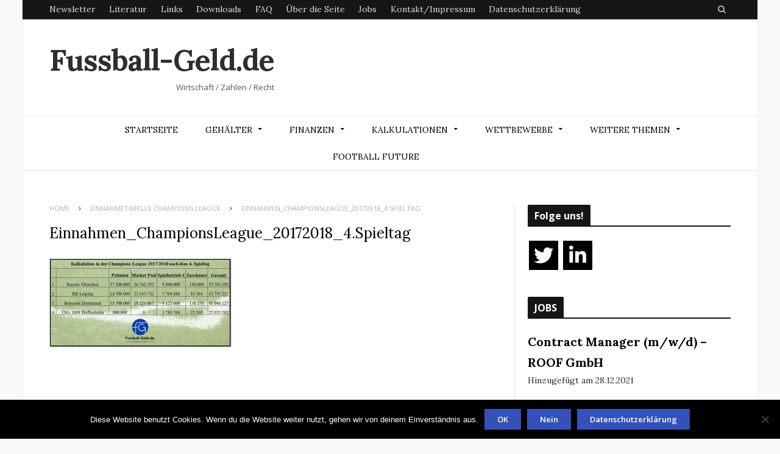

--- FILE ---
content_type: text/html; charset=UTF-8
request_url: https://fussball-geld.de/einnahmetabelle-champions-league/einnahmen_championsleague_20172018_4-spieltag-2/
body_size: 16136
content:
<!DOCTYPE html>

<!--[if IE 8]> <html class="ie ie8" lang="de"> <![endif]-->
<!--[if IE 9]> <html class="ie ie9" lang="de"> <![endif]-->
<!--[if gt IE 9]><!--> <html lang="de"> <!--<![endif]-->

<head>
	<meta name="google-site-verification" content="XJs_BZdhezfwTcwYzbFZqVhVFWZ29-TmTvS83vW_CuE" />

<meta charset="UTF-8" />
<title>  Einnahmen_ChampionsLeague_20172018_4.Spieltag</title>
<meta name="viewport" content="width=device-width, initial-scale=1" />
<link rel="pingback" href="https://fussball-geld.de/xmlrpc.php" />
	

	
<meta name='robots' content='max-image-preview:large' />
	<style>img:is([sizes="auto" i], [sizes^="auto," i]) { contain-intrinsic-size: 3000px 1500px }</style>
	<link rel='dns-prefetch' href='//fonts.googleapis.com' />
<link rel="alternate" type="application/rss+xml" title="Fussball-Geld.de &raquo; Feed" href="https://fussball-geld.de/feed/" />
<link rel="alternate" type="application/rss+xml" title="Fussball-Geld.de &raquo; Kommentar-Feed" href="https://fussball-geld.de/comments/feed/" />
<link rel="alternate" type="application/rss+xml" title="Fussball-Geld.de &raquo; Kommentar-Feed zu Einnahmen_ChampionsLeague_20172018_4.Spieltag" href="https://fussball-geld.de/einnahmetabelle-champions-league/einnahmen_championsleague_20172018_4-spieltag-2/feed/" />
<script type="text/javascript">
/* <![CDATA[ */
window._wpemojiSettings = {"baseUrl":"https:\/\/s.w.org\/images\/core\/emoji\/16.0.1\/72x72\/","ext":".png","svgUrl":"https:\/\/s.w.org\/images\/core\/emoji\/16.0.1\/svg\/","svgExt":".svg","source":{"concatemoji":"https:\/\/fussball-geld.de\/wp-includes\/js\/wp-emoji-release.min.js?ver=6.8.3"}};
/*! This file is auto-generated */
!function(s,n){var o,i,e;function c(e){try{var t={supportTests:e,timestamp:(new Date).valueOf()};sessionStorage.setItem(o,JSON.stringify(t))}catch(e){}}function p(e,t,n){e.clearRect(0,0,e.canvas.width,e.canvas.height),e.fillText(t,0,0);var t=new Uint32Array(e.getImageData(0,0,e.canvas.width,e.canvas.height).data),a=(e.clearRect(0,0,e.canvas.width,e.canvas.height),e.fillText(n,0,0),new Uint32Array(e.getImageData(0,0,e.canvas.width,e.canvas.height).data));return t.every(function(e,t){return e===a[t]})}function u(e,t){e.clearRect(0,0,e.canvas.width,e.canvas.height),e.fillText(t,0,0);for(var n=e.getImageData(16,16,1,1),a=0;a<n.data.length;a++)if(0!==n.data[a])return!1;return!0}function f(e,t,n,a){switch(t){case"flag":return n(e,"\ud83c\udff3\ufe0f\u200d\u26a7\ufe0f","\ud83c\udff3\ufe0f\u200b\u26a7\ufe0f")?!1:!n(e,"\ud83c\udde8\ud83c\uddf6","\ud83c\udde8\u200b\ud83c\uddf6")&&!n(e,"\ud83c\udff4\udb40\udc67\udb40\udc62\udb40\udc65\udb40\udc6e\udb40\udc67\udb40\udc7f","\ud83c\udff4\u200b\udb40\udc67\u200b\udb40\udc62\u200b\udb40\udc65\u200b\udb40\udc6e\u200b\udb40\udc67\u200b\udb40\udc7f");case"emoji":return!a(e,"\ud83e\udedf")}return!1}function g(e,t,n,a){var r="undefined"!=typeof WorkerGlobalScope&&self instanceof WorkerGlobalScope?new OffscreenCanvas(300,150):s.createElement("canvas"),o=r.getContext("2d",{willReadFrequently:!0}),i=(o.textBaseline="top",o.font="600 32px Arial",{});return e.forEach(function(e){i[e]=t(o,e,n,a)}),i}function t(e){var t=s.createElement("script");t.src=e,t.defer=!0,s.head.appendChild(t)}"undefined"!=typeof Promise&&(o="wpEmojiSettingsSupports",i=["flag","emoji"],n.supports={everything:!0,everythingExceptFlag:!0},e=new Promise(function(e){s.addEventListener("DOMContentLoaded",e,{once:!0})}),new Promise(function(t){var n=function(){try{var e=JSON.parse(sessionStorage.getItem(o));if("object"==typeof e&&"number"==typeof e.timestamp&&(new Date).valueOf()<e.timestamp+604800&&"object"==typeof e.supportTests)return e.supportTests}catch(e){}return null}();if(!n){if("undefined"!=typeof Worker&&"undefined"!=typeof OffscreenCanvas&&"undefined"!=typeof URL&&URL.createObjectURL&&"undefined"!=typeof Blob)try{var e="postMessage("+g.toString()+"("+[JSON.stringify(i),f.toString(),p.toString(),u.toString()].join(",")+"));",a=new Blob([e],{type:"text/javascript"}),r=new Worker(URL.createObjectURL(a),{name:"wpTestEmojiSupports"});return void(r.onmessage=function(e){c(n=e.data),r.terminate(),t(n)})}catch(e){}c(n=g(i,f,p,u))}t(n)}).then(function(e){for(var t in e)n.supports[t]=e[t],n.supports.everything=n.supports.everything&&n.supports[t],"flag"!==t&&(n.supports.everythingExceptFlag=n.supports.everythingExceptFlag&&n.supports[t]);n.supports.everythingExceptFlag=n.supports.everythingExceptFlag&&!n.supports.flag,n.DOMReady=!1,n.readyCallback=function(){n.DOMReady=!0}}).then(function(){return e}).then(function(){var e;n.supports.everything||(n.readyCallback(),(e=n.source||{}).concatemoji?t(e.concatemoji):e.wpemoji&&e.twemoji&&(t(e.twemoji),t(e.wpemoji)))}))}((window,document),window._wpemojiSettings);
/* ]]> */
</script>
<link rel='stylesheet' id='cnss_font_awesome_css-css' href='https://fussball-geld.de/wp-content/plugins/easy-social-icons/css/font-awesome/css/all.min.css?ver=7.0.0' type='text/css' media='all' />
<link rel='stylesheet' id='cnss_font_awesome_v4_shims-css' href='https://fussball-geld.de/wp-content/plugins/easy-social-icons/css/font-awesome/css/v4-shims.min.css?ver=7.0.0' type='text/css' media='all' />
<link rel='stylesheet' id='cnss_css-css' href='https://fussball-geld.de/wp-content/plugins/easy-social-icons/css/cnss.css?ver=1.0' type='text/css' media='all' />
<link rel='stylesheet' id='cnss_share_css-css' href='https://fussball-geld.de/wp-content/plugins/easy-social-icons/css/share.css?ver=1.0' type='text/css' media='all' />
<style id='wp-emoji-styles-inline-css' type='text/css'>

	img.wp-smiley, img.emoji {
		display: inline !important;
		border: none !important;
		box-shadow: none !important;
		height: 1em !important;
		width: 1em !important;
		margin: 0 0.07em !important;
		vertical-align: -0.1em !important;
		background: none !important;
		padding: 0 !important;
	}
</style>
<link rel='stylesheet' id='wp-block-library-css' href='https://fussball-geld.de/wp-includes/css/dist/block-library/style.min.css?ver=6.8.3' type='text/css' media='all' />
<style id='classic-theme-styles-inline-css' type='text/css'>
/*! This file is auto-generated */
.wp-block-button__link{color:#fff;background-color:#32373c;border-radius:9999px;box-shadow:none;text-decoration:none;padding:calc(.667em + 2px) calc(1.333em + 2px);font-size:1.125em}.wp-block-file__button{background:#32373c;color:#fff;text-decoration:none}
</style>
<style id='global-styles-inline-css' type='text/css'>
:root{--wp--preset--aspect-ratio--square: 1;--wp--preset--aspect-ratio--4-3: 4/3;--wp--preset--aspect-ratio--3-4: 3/4;--wp--preset--aspect-ratio--3-2: 3/2;--wp--preset--aspect-ratio--2-3: 2/3;--wp--preset--aspect-ratio--16-9: 16/9;--wp--preset--aspect-ratio--9-16: 9/16;--wp--preset--color--black: #000000;--wp--preset--color--cyan-bluish-gray: #abb8c3;--wp--preset--color--white: #ffffff;--wp--preset--color--pale-pink: #f78da7;--wp--preset--color--vivid-red: #cf2e2e;--wp--preset--color--luminous-vivid-orange: #ff6900;--wp--preset--color--luminous-vivid-amber: #fcb900;--wp--preset--color--light-green-cyan: #7bdcb5;--wp--preset--color--vivid-green-cyan: #00d084;--wp--preset--color--pale-cyan-blue: #8ed1fc;--wp--preset--color--vivid-cyan-blue: #0693e3;--wp--preset--color--vivid-purple: #9b51e0;--wp--preset--gradient--vivid-cyan-blue-to-vivid-purple: linear-gradient(135deg,rgba(6,147,227,1) 0%,rgb(155,81,224) 100%);--wp--preset--gradient--light-green-cyan-to-vivid-green-cyan: linear-gradient(135deg,rgb(122,220,180) 0%,rgb(0,208,130) 100%);--wp--preset--gradient--luminous-vivid-amber-to-luminous-vivid-orange: linear-gradient(135deg,rgba(252,185,0,1) 0%,rgba(255,105,0,1) 100%);--wp--preset--gradient--luminous-vivid-orange-to-vivid-red: linear-gradient(135deg,rgba(255,105,0,1) 0%,rgb(207,46,46) 100%);--wp--preset--gradient--very-light-gray-to-cyan-bluish-gray: linear-gradient(135deg,rgb(238,238,238) 0%,rgb(169,184,195) 100%);--wp--preset--gradient--cool-to-warm-spectrum: linear-gradient(135deg,rgb(74,234,220) 0%,rgb(151,120,209) 20%,rgb(207,42,186) 40%,rgb(238,44,130) 60%,rgb(251,105,98) 80%,rgb(254,248,76) 100%);--wp--preset--gradient--blush-light-purple: linear-gradient(135deg,rgb(255,206,236) 0%,rgb(152,150,240) 100%);--wp--preset--gradient--blush-bordeaux: linear-gradient(135deg,rgb(254,205,165) 0%,rgb(254,45,45) 50%,rgb(107,0,62) 100%);--wp--preset--gradient--luminous-dusk: linear-gradient(135deg,rgb(255,203,112) 0%,rgb(199,81,192) 50%,rgb(65,88,208) 100%);--wp--preset--gradient--pale-ocean: linear-gradient(135deg,rgb(255,245,203) 0%,rgb(182,227,212) 50%,rgb(51,167,181) 100%);--wp--preset--gradient--electric-grass: linear-gradient(135deg,rgb(202,248,128) 0%,rgb(113,206,126) 100%);--wp--preset--gradient--midnight: linear-gradient(135deg,rgb(2,3,129) 0%,rgb(40,116,252) 100%);--wp--preset--font-size--small: 13px;--wp--preset--font-size--medium: 20px;--wp--preset--font-size--large: 36px;--wp--preset--font-size--x-large: 42px;--wp--preset--spacing--20: 0.44rem;--wp--preset--spacing--30: 0.67rem;--wp--preset--spacing--40: 1rem;--wp--preset--spacing--50: 1.5rem;--wp--preset--spacing--60: 2.25rem;--wp--preset--spacing--70: 3.38rem;--wp--preset--spacing--80: 5.06rem;--wp--preset--shadow--natural: 6px 6px 9px rgba(0, 0, 0, 0.2);--wp--preset--shadow--deep: 12px 12px 50px rgba(0, 0, 0, 0.4);--wp--preset--shadow--sharp: 6px 6px 0px rgba(0, 0, 0, 0.2);--wp--preset--shadow--outlined: 6px 6px 0px -3px rgba(255, 255, 255, 1), 6px 6px rgba(0, 0, 0, 1);--wp--preset--shadow--crisp: 6px 6px 0px rgba(0, 0, 0, 1);}:where(.is-layout-flex){gap: 0.5em;}:where(.is-layout-grid){gap: 0.5em;}body .is-layout-flex{display: flex;}.is-layout-flex{flex-wrap: wrap;align-items: center;}.is-layout-flex > :is(*, div){margin: 0;}body .is-layout-grid{display: grid;}.is-layout-grid > :is(*, div){margin: 0;}:where(.wp-block-columns.is-layout-flex){gap: 2em;}:where(.wp-block-columns.is-layout-grid){gap: 2em;}:where(.wp-block-post-template.is-layout-flex){gap: 1.25em;}:where(.wp-block-post-template.is-layout-grid){gap: 1.25em;}.has-black-color{color: var(--wp--preset--color--black) !important;}.has-cyan-bluish-gray-color{color: var(--wp--preset--color--cyan-bluish-gray) !important;}.has-white-color{color: var(--wp--preset--color--white) !important;}.has-pale-pink-color{color: var(--wp--preset--color--pale-pink) !important;}.has-vivid-red-color{color: var(--wp--preset--color--vivid-red) !important;}.has-luminous-vivid-orange-color{color: var(--wp--preset--color--luminous-vivid-orange) !important;}.has-luminous-vivid-amber-color{color: var(--wp--preset--color--luminous-vivid-amber) !important;}.has-light-green-cyan-color{color: var(--wp--preset--color--light-green-cyan) !important;}.has-vivid-green-cyan-color{color: var(--wp--preset--color--vivid-green-cyan) !important;}.has-pale-cyan-blue-color{color: var(--wp--preset--color--pale-cyan-blue) !important;}.has-vivid-cyan-blue-color{color: var(--wp--preset--color--vivid-cyan-blue) !important;}.has-vivid-purple-color{color: var(--wp--preset--color--vivid-purple) !important;}.has-black-background-color{background-color: var(--wp--preset--color--black) !important;}.has-cyan-bluish-gray-background-color{background-color: var(--wp--preset--color--cyan-bluish-gray) !important;}.has-white-background-color{background-color: var(--wp--preset--color--white) !important;}.has-pale-pink-background-color{background-color: var(--wp--preset--color--pale-pink) !important;}.has-vivid-red-background-color{background-color: var(--wp--preset--color--vivid-red) !important;}.has-luminous-vivid-orange-background-color{background-color: var(--wp--preset--color--luminous-vivid-orange) !important;}.has-luminous-vivid-amber-background-color{background-color: var(--wp--preset--color--luminous-vivid-amber) !important;}.has-light-green-cyan-background-color{background-color: var(--wp--preset--color--light-green-cyan) !important;}.has-vivid-green-cyan-background-color{background-color: var(--wp--preset--color--vivid-green-cyan) !important;}.has-pale-cyan-blue-background-color{background-color: var(--wp--preset--color--pale-cyan-blue) !important;}.has-vivid-cyan-blue-background-color{background-color: var(--wp--preset--color--vivid-cyan-blue) !important;}.has-vivid-purple-background-color{background-color: var(--wp--preset--color--vivid-purple) !important;}.has-black-border-color{border-color: var(--wp--preset--color--black) !important;}.has-cyan-bluish-gray-border-color{border-color: var(--wp--preset--color--cyan-bluish-gray) !important;}.has-white-border-color{border-color: var(--wp--preset--color--white) !important;}.has-pale-pink-border-color{border-color: var(--wp--preset--color--pale-pink) !important;}.has-vivid-red-border-color{border-color: var(--wp--preset--color--vivid-red) !important;}.has-luminous-vivid-orange-border-color{border-color: var(--wp--preset--color--luminous-vivid-orange) !important;}.has-luminous-vivid-amber-border-color{border-color: var(--wp--preset--color--luminous-vivid-amber) !important;}.has-light-green-cyan-border-color{border-color: var(--wp--preset--color--light-green-cyan) !important;}.has-vivid-green-cyan-border-color{border-color: var(--wp--preset--color--vivid-green-cyan) !important;}.has-pale-cyan-blue-border-color{border-color: var(--wp--preset--color--pale-cyan-blue) !important;}.has-vivid-cyan-blue-border-color{border-color: var(--wp--preset--color--vivid-cyan-blue) !important;}.has-vivid-purple-border-color{border-color: var(--wp--preset--color--vivid-purple) !important;}.has-vivid-cyan-blue-to-vivid-purple-gradient-background{background: var(--wp--preset--gradient--vivid-cyan-blue-to-vivid-purple) !important;}.has-light-green-cyan-to-vivid-green-cyan-gradient-background{background: var(--wp--preset--gradient--light-green-cyan-to-vivid-green-cyan) !important;}.has-luminous-vivid-amber-to-luminous-vivid-orange-gradient-background{background: var(--wp--preset--gradient--luminous-vivid-amber-to-luminous-vivid-orange) !important;}.has-luminous-vivid-orange-to-vivid-red-gradient-background{background: var(--wp--preset--gradient--luminous-vivid-orange-to-vivid-red) !important;}.has-very-light-gray-to-cyan-bluish-gray-gradient-background{background: var(--wp--preset--gradient--very-light-gray-to-cyan-bluish-gray) !important;}.has-cool-to-warm-spectrum-gradient-background{background: var(--wp--preset--gradient--cool-to-warm-spectrum) !important;}.has-blush-light-purple-gradient-background{background: var(--wp--preset--gradient--blush-light-purple) !important;}.has-blush-bordeaux-gradient-background{background: var(--wp--preset--gradient--blush-bordeaux) !important;}.has-luminous-dusk-gradient-background{background: var(--wp--preset--gradient--luminous-dusk) !important;}.has-pale-ocean-gradient-background{background: var(--wp--preset--gradient--pale-ocean) !important;}.has-electric-grass-gradient-background{background: var(--wp--preset--gradient--electric-grass) !important;}.has-midnight-gradient-background{background: var(--wp--preset--gradient--midnight) !important;}.has-small-font-size{font-size: var(--wp--preset--font-size--small) !important;}.has-medium-font-size{font-size: var(--wp--preset--font-size--medium) !important;}.has-large-font-size{font-size: var(--wp--preset--font-size--large) !important;}.has-x-large-font-size{font-size: var(--wp--preset--font-size--x-large) !important;}
:where(.wp-block-post-template.is-layout-flex){gap: 1.25em;}:where(.wp-block-post-template.is-layout-grid){gap: 1.25em;}
:where(.wp-block-columns.is-layout-flex){gap: 2em;}:where(.wp-block-columns.is-layout-grid){gap: 2em;}
:root :where(.wp-block-pullquote){font-size: 1.5em;line-height: 1.6;}
</style>
<link rel='stylesheet' id='cookie-notice-front-css' href='https://fussball-geld.de/wp-content/plugins/cookie-notice/css/front.min.css?ver=2.5.8' type='text/css' media='all' />
<link rel='stylesheet' id='motive-fonts-css' href='https://fonts.googleapis.com/css?family=Lora%3A400%2C700%7COpen+Sans%3A400%2C600%2C700%7CVolkhov%3A400%7CRoboto%3A900&#038;subset' type='text/css' media='all' />
<link rel='stylesheet' id='motive-core-css' href='https://fussball-geld.de/wp-content/themes/motive/style.css?ver=1.2.6' type='text/css' media='all' />
<link rel='stylesheet' id='motive-lightbox-css' href='https://fussball-geld.de/wp-content/themes/motive/css/lightbox.css?ver=1.2.6' type='text/css' media='all' />
<link rel='stylesheet' id='motive-font-awesome-css' href='https://fussball-geld.de/wp-content/themes/motive/css/fontawesome/css/font-awesome.min.css?ver=1.2.6' type='text/css' media='all' />
<link rel='stylesheet' id='motive-responsive-css' href='https://fussball-geld.de/wp-content/themes/motive/css/responsive.css?ver=1.2.6' type='text/css' media='all' />
<style id='motive-responsive-inline-css' type='text/css'>
.post .post-content > p:first-child { font-size: inherit; color: inherit; line-height: inherit; }

::selection { background: #3451b9 }

::-moz-selection { background: #3451b9 }

.main-color, .trending-ticker .heading, ul.styled li:before, .main-footer a, .post-content a, .tabbed .tabs-list .active a, 
.skin-creative .navigation .mega-menu.links > li > a, .skin-creative .category-ext .heading { color: #3451b9 }

.section-head .title, .main-color-bg, .image-overlay, .read-more a, .main-pagination .current, .main-pagination a:hover, 
.sc-button, .button, .drop-caps.square, .review-box .label, .review-box .rating-wrap, .verdict-box .overall .verdict, 
.navigation .menu > li:hover > a, .navigation .menu > .current-menu-item > a, .navigation .menu > .current-menu-parent > a, 
.navigation .menu > .current-menu-ancestor > a, ol.styled li:before, .comments-list .post-author, .main-footer.dark .tagcloud a:hover, 
.tagcloud a:hover, .main-slider .owl-prev:hover, .main-slider .owl-next:hover { background-color: #3451b9 }

.section-head.alt, .sc-tabs .active a, .sc-accordion-title.active, .sc-toggle-title.active, .verdict-box, 
.navigation .menu > li > ul:after, .multimedia .carousel-nav-bar, .gallery-block .carousel-nav-bar, .post-content blockquote,
.author-info, .review-box, .post-content .pullquote { border-top-color: #3451b9 }

.main-pagination .current, .main-pagination a:hover { border-color: #3451b9 }

.sc-tabs-wrap.vertical .sc-tabs .active a, .navigation .menu > li > ul:after { border-left-color: #3451b9 }

.navigation .menu > li > ul:after { border-right-color: #3451b9 }

.section-head, .section-head-small, .navigation .mega-menu, .multimedia .first-title, .post-slideshow img.aligncenter, 
.post-slideshow img.alignnone { border-bottom-color: #3451b9 }

@media only screen and (max-width: 799px) { .navigation .mobile .fa { background: #3451b9 } }

.post-content a { color: #3451b9 }

.post-content a:hover { color: #3451b9 }

.main-footer .widget a { color: #3451b9 }


label.wpforms-field-label, label.wpforms-field-sublabel.after {
    color: black;
}
</style>
<script type="text/javascript" src="https://fussball-geld.de/wp-includes/js/jquery/jquery.min.js?ver=3.7.1" id="jquery-core-js"></script>
<script type="text/javascript" src="https://fussball-geld.de/wp-includes/js/jquery/jquery-migrate.min.js?ver=3.4.1" id="jquery-migrate-js"></script>
<script type="text/javascript" src="https://fussball-geld.de/wp-content/plugins/easy-social-icons/js/cnss.js?ver=1.0" id="cnss_js-js"></script>
<script type="text/javascript" src="https://fussball-geld.de/wp-content/plugins/easy-social-icons/js/share.js?ver=1.0" id="cnss_share_js-js"></script>
<script type="text/javascript" id="cookie-notice-front-js-before">
/* <![CDATA[ */
var cnArgs = {"ajaxUrl":"https:\/\/fussball-geld.de\/wp-admin\/admin-ajax.php","nonce":"8ed3e9a985","hideEffect":"fade","position":"bottom","onScroll":false,"onScrollOffset":100,"onClick":false,"cookieName":"cookie_notice_accepted","cookieTime":2592000,"cookieTimeRejected":2592000,"globalCookie":false,"redirection":false,"cache":false,"revokeCookies":false,"revokeCookiesOpt":"automatic"};
/* ]]> */
</script>
<script type="text/javascript" src="https://fussball-geld.de/wp-content/plugins/cookie-notice/js/front.min.js?ver=2.5.8" id="cookie-notice-front-js"></script>
<link rel="https://api.w.org/" href="https://fussball-geld.de/wp-json/" /><link rel="alternate" title="JSON" type="application/json" href="https://fussball-geld.de/wp-json/wp/v2/media/9725" /><link rel="EditURI" type="application/rsd+xml" title="RSD" href="https://fussball-geld.de/xmlrpc.php?rsd" />
<meta name="generator" content="WordPress 6.8.3" />
<link rel='shortlink' href='https://fussball-geld.de/?p=9725' />
<link rel="alternate" title="oEmbed (JSON)" type="application/json+oembed" href="https://fussball-geld.de/wp-json/oembed/1.0/embed?url=https%3A%2F%2Ffussball-geld.de%2Feinnahmetabelle-champions-league%2Feinnahmen_championsleague_20172018_4-spieltag-2%2F" />
<link rel="alternate" title="oEmbed (XML)" type="text/xml+oembed" href="https://fussball-geld.de/wp-json/oembed/1.0/embed?url=https%3A%2F%2Ffussball-geld.de%2Feinnahmetabelle-champions-league%2Feinnahmen_championsleague_20172018_4-spieltag-2%2F&#038;format=xml" />
<style type="text/css">
		ul.cnss-social-icon li.cn-fa-icon a{background-color:#000000!important;}
		ul.cnss-social-icon li.cn-fa-icon a:hover{background-color:#333333!important;color:#ffffff!important;}
		</style><meta name="referrer" content="no-referrer-when-downgrade" />
<style> #wp-worthy-pixel { line-height: 1px; height: 1px; margin: 0; padding: 0; overflow: hidden; } </style>
<meta name="generator" content="Elementor 3.32.5; features: additional_custom_breakpoints; settings: css_print_method-external, google_font-enabled, font_display-auto">
			<style>
				.e-con.e-parent:nth-of-type(n+4):not(.e-lazyloaded):not(.e-no-lazyload),
				.e-con.e-parent:nth-of-type(n+4):not(.e-lazyloaded):not(.e-no-lazyload) * {
					background-image: none !important;
				}
				@media screen and (max-height: 1024px) {
					.e-con.e-parent:nth-of-type(n+3):not(.e-lazyloaded):not(.e-no-lazyload),
					.e-con.e-parent:nth-of-type(n+3):not(.e-lazyloaded):not(.e-no-lazyload) * {
						background-image: none !important;
					}
				}
				@media screen and (max-height: 640px) {
					.e-con.e-parent:nth-of-type(n+2):not(.e-lazyloaded):not(.e-no-lazyload),
					.e-con.e-parent:nth-of-type(n+2):not(.e-lazyloaded):not(.e-no-lazyload) * {
						background-image: none !important;
					}
				}
			</style>
				
<!--[if lt IE 9]>
<script src="https://fussball-geld.de/wp-content/themes/motive/js/html5.js" type="text/javascript"></script>
<script src="https://fussball-geld.de/wp-content/themes/motive/js/selectivizr.js" type="text/javascript"></script>
<![endif]-->

</head>

<body class="attachment wp-singular attachment-template-default attachmentid-9725 attachment-jpeg wp-theme-motive cookies-not-set right-sidebar boxed elementor-default elementor-kit-11134">

<div class="main-wrap">

	
	<div class="top-bar dark">

		<div class="wrap">
			<section class="top-bar-content cf">
			
				
				<div class="search-box">
					<a href="#" class="top-icon fa fa-search"><span class="visuallyhidden">Search</span></a>
					
					<div class="search">
					<form action="https://fussball-geld.de/" method="get">
						<input type="text" name="s" class="query" value="" placeholder="To search, type and press enter." />
					</form>
					</div> <!-- .search -->
				</div>
				
				<div class="menu-zweite-menu-container"><ul id="menu-zweite-menu" class="menu"><li id="menu-item-7307" class="menu-item menu-item-type-post_type menu-item-object-page menu-item-7307"><a href="https://fussball-geld.de/newsletter/">Newsletter</a></li>
<li id="menu-item-4674" class="menu-item menu-item-type-post_type menu-item-object-page menu-item-4674"><a href="https://fussball-geld.de/literatur/">Literatur</a></li>
<li id="menu-item-6000" class="menu-item menu-item-type-post_type menu-item-object-page menu-item-6000"><a href="https://fussball-geld.de/links/">Links</a></li>
<li id="menu-item-6001" class="menu-item menu-item-type-post_type menu-item-object-page menu-item-6001"><a href="https://fussball-geld.de/downloads/">Downloads</a></li>
<li id="menu-item-7287" class="menu-item menu-item-type-post_type menu-item-object-page menu-item-7287"><a href="https://fussball-geld.de/faq/">FAQ</a></li>
<li id="menu-item-7350" class="menu-item menu-item-type-post_type menu-item-object-page menu-item-7350"><a href="https://fussball-geld.de/ueber-die-seite/">Über die Seite</a></li>
<li id="menu-item-7692" class="menu-item menu-item-type-custom menu-item-object-custom menu-item-7692"><a href="http://fussball-geld.de/jobs/">Jobs</a></li>
<li id="menu-item-8364" class="menu-item menu-item-type-post_type menu-item-object-page menu-item-8364"><a href="https://fussball-geld.de/impressum/">Kontakt/Impressum</a></li>
<li id="menu-item-10017" class="menu-item menu-item-type-post_type menu-item-object-page menu-item-privacy-policy menu-item-10017"><a rel="privacy-policy" href="https://fussball-geld.de/datenschutzerklaerung/">Datenschutzerklärung</a></li>
</ul></div>			
				
			</section>
		</div>
		
	</div>

	<div id="main-head" class="main-head">
	
		<div class="wrap">
					
			
		<header>
		
			<div class="title">
			
				<a href="https://fussball-geld.de/" title="Fussball-Geld.de" rel="home">
				
														
					<span class="text">Fussball-Geld.de</span>
					
											<div class="slogan">Wirtschaft      / Zahlen      /      Recht</div>			
										
					
								
				</a>
			
			</div>
			
			<div class="right">
							</div>
			
		</header>
						
		</div>
		
		<div class="wrap nav-wrap">
		
						
			<nav class="navigation cf alt nav-center">
			
				<div class="mobile" data-search="1">
					<a href="#" class="selected">
						<span class="text">Navigate</span><span class="current"></span> <i class="hamburger fa fa-bars"></i>
					</a>
				</div>
				
				<div class="menu-standard-container"><ul id="menu-standard" class="menu"><li id="menu-item-782" class="menu-item menu-item-type-custom menu-item-object-custom menu-item-home menu-item-782"><a href="http://fussball-geld.de/">Startseite</a></li>
<li id="menu-item-807" class="menu-item menu-item-type-post_type menu-item-object-page menu-item-has-children menu-item-807"><a href="https://fussball-geld.de/gehalt-der-bundesliga/">Gehälter</a>
<ul class="sub-menu">
	<li id="menu-item-11350" class="menu-item menu-item-type-custom menu-item-object-custom menu-item-has-children menu-item-11350"><a href="https://fussball-geld.de/gehalt-der-bundesliga/">1. Bundesliga</a>
	<ul class="sub-menu">
		<li id="menu-item-787" class="menu-item menu-item-type-post_type menu-item-object-page menu-item-787"><a href="https://fussball-geld.de/gehalt-der-bundesliga-bayern-munchen/">FC Bayern München</a></li>
		<li id="menu-item-789" class="menu-item menu-item-type-post_type menu-item-object-page menu-item-789"><a href="https://fussball-geld.de/gehalt-der-bundesliga-borussia-dortmund/">Borussia Dortmund</a></li>
		<li id="menu-item-1002" class="menu-item menu-item-type-post_type menu-item-object-page menu-item-1002"><a href="https://fussball-geld.de/gehalt-der-bundesliga-eintracht-frankfurt/">Eintracht Frankfurt</a></li>
		<li id="menu-item-8481" class="menu-item menu-item-type-post_type menu-item-object-page menu-item-8481"><a href="https://fussball-geld.de/gehalt-der-bundesliga-rb-leipzig/">RasenBallsport Leipzig</a></li>
		<li id="menu-item-800" class="menu-item menu-item-type-post_type menu-item-object-page menu-item-800"><a href="https://fussball-geld.de/gehalt-der-bundesliga-borussia-monchengladbach/">Borussia Mönchengladbach</a></li>
		<li id="menu-item-12914" class="menu-item menu-item-type-post_type menu-item-object-page menu-item-12914"><a href="https://fussball-geld.de/gehalt-der-bundesliga-vfb-stuttgart/">VfB Stuttgart</a></li>
		<li id="menu-item-795" class="menu-item menu-item-type-post_type menu-item-object-page menu-item-795"><a href="https://fussball-geld.de/gehalte-der-bundesliga-werder-bremen/">SV Werder Bremen</a></li>
		<li id="menu-item-796" class="menu-item menu-item-type-post_type menu-item-object-page menu-item-796"><a href="https://fussball-geld.de/gehalte-der-bundesliga-bayer-leverkusen/">Bayer 04 Leverkusen</a></li>
		<li id="menu-item-8505" class="menu-item menu-item-type-post_type menu-item-object-page menu-item-8505"><a href="https://fussball-geld.de/gehalt-der-bundesliga-sc-freiburg/">SC Freiburg</a></li>
		<li id="menu-item-11310" class="menu-item menu-item-type-post_type menu-item-object-page menu-item-11310"><a href="https://fussball-geld.de/gehalt-der-bundesliga-union-berlin/">Union Berlin</a></li>
		<li id="menu-item-1018" class="menu-item menu-item-type-post_type menu-item-object-page menu-item-1018"><a href="https://fussball-geld.de/gehalt-der-bundesliga-fc-augsburg/">FC Augsburg</a></li>
		<li id="menu-item-1019" class="menu-item menu-item-type-post_type menu-item-object-page menu-item-1019"><a href="https://fussball-geld.de/gehalt-der-bundesliga-mainz-05/">FSV Mainz 05</a></li>
		<li id="menu-item-785" class="menu-item menu-item-type-post_type menu-item-object-page menu-item-785"><a href="https://fussball-geld.de/gehalt-der-bundesliga-tsg-1899-hoffenheim/">TSG 1899 Hoffenheim</a></li>
		<li id="menu-item-801" class="menu-item menu-item-type-post_type menu-item-object-page menu-item-801"><a href="https://fussball-geld.de/gehalt-der-bundesliga-vfl-wolfsburg/">VfL Wolfsburg</a></li>
		<li id="menu-item-12913" class="menu-item menu-item-type-post_type menu-item-object-page menu-item-12913"><a href="https://fussball-geld.de/gehalt-der-bundesliga/vfl-bochum/">VfL Bochum</a></li>
		<li id="menu-item-12912" class="menu-item menu-item-type-post_type menu-item-object-page menu-item-12912"><a href="https://fussball-geld.de/gehalt-der-bundesliga/holstein-kiel/">Holstein Kiel</a></li>
		<li id="menu-item-12910" class="menu-item menu-item-type-post_type menu-item-object-page menu-item-12910"><a href="https://fussball-geld.de/gehalt-der-bundesliga/fc-st-pauli/">FC St. Pauli</a></li>
		<li id="menu-item-12911" class="menu-item menu-item-type-post_type menu-item-object-page menu-item-12911"><a href="https://fussball-geld.de/gehalt-der-bundesliga/1-fc-heidenheim/">1. FC Heidenheim</a></li>
	</ul>
</li>
	<li id="menu-item-11353" class="menu-item menu-item-type-post_type menu-item-object-page menu-item-has-children menu-item-11353"><a href="https://fussball-geld.de/gehalt-der-2-bundesliga/">2. Bundesliga</a>
	<ul class="sub-menu">
		<li id="menu-item-792" class="menu-item menu-item-type-post_type menu-item-object-page menu-item-792"><a href="https://fussball-geld.de/gehalt-der-bundesliga-schalke-04/">FC Schalke 04</a></li>
		<li id="menu-item-5667" class="menu-item menu-item-type-post_type menu-item-object-page menu-item-5667"><a href="https://fussball-geld.de/gehalt-der-bundesliga-1-fc-koeln/">1. FC Köln</a></li>
		<li id="menu-item-5684" class="menu-item menu-item-type-post_type menu-item-object-page menu-item-5684"><a href="https://fussball-geld.de/gehalt-der-bundesliga-hertha-bsc-berlin/">Hertha BSC</a></li>
		<li id="menu-item-10376" class="menu-item menu-item-type-post_type menu-item-object-page menu-item-10376"><a href="https://fussball-geld.de/gehalt-der-bundesliga-fortuna-duesseldorf/">Fortuna Düsseldorf</a></li>
		<li id="menu-item-11122" class="menu-item menu-item-type-post_type menu-item-object-page menu-item-11122"><a href="https://fussball-geld.de/gehalt-der-bundesliga-sc-paderborn/">SC Paderborn</a></li>
	</ul>
</li>
	<li id="menu-item-11345" class="menu-item menu-item-type-post_type menu-item-object-page menu-item-11345"><a href="https://fussball-geld.de/mls/">USA (MLS)</a></li>
	<li id="menu-item-909" class="menu-item menu-item-type-post_type menu-item-object-page menu-item-909"><a href="https://fussball-geld.de/gehalter-der-bundesliga-trainer/">Trainer</a></li>
	<li id="menu-item-7366" class="menu-item menu-item-type-custom menu-item-object-custom menu-item-7366"><a href="https://fussball-geld.de/was-verdienen-schiedsrichter/">Schiedsrichter</a></li>
</ul>
</li>
<li id="menu-item-2407" class="menu-item menu-item-type-post_type menu-item-object-page menu-item-has-children menu-item-2407"><a href="https://fussball-geld.de/finanzen-der-vereine-1-bundesliga/">Finanzen</a>
<ul class="sub-menu">
	<li id="menu-item-10396" class="menu-item menu-item-type-custom menu-item-object-custom menu-item-has-children menu-item-10396"><a href="https://fussball-geld.de/finanzen-der-vereine-1-bundesliga/">1. Bundesliga</a>
	<ul class="sub-menu">
		<li id="menu-item-7436" class="menu-item menu-item-type-post_type menu-item-object-page menu-item-has-children menu-item-7436"><a href="https://fussball-geld.de/bayern-muenchen/">Bayern München</a>
		<ul class="sub-menu">
			<li id="menu-item-3596" class="menu-item menu-item-type-post_type menu-item-object-page menu-item-3596"><a href="https://fussball-geld.de/finanzbilanz-bayern-muenchen/">Finanzbilanz Bayern München</a></li>
			<li id="menu-item-3432" class="menu-item menu-item-type-post_type menu-item-object-page menu-item-3432"><a href="https://fussball-geld.de/einnahmen-bayern-muenchen/">Einnahmen Bayern München</a></li>
			<li id="menu-item-3485" class="menu-item menu-item-type-post_type menu-item-object-page menu-item-3485"><a href="https://fussball-geld.de/ausgaben-bayern-muenchen/">Ausgaben Bayern München</a></li>
			<li id="menu-item-3541" class="menu-item menu-item-type-post_type menu-item-object-page menu-item-3541"><a href="https://fussball-geld.de/sponsoren-bayern-muenchen/">Sponsoren FC Bayern München</a></li>
			<li id="menu-item-3358" class="menu-item menu-item-type-post_type menu-item-object-page menu-item-3358"><a href="https://fussball-geld.de/bayernmuenchen-vereinsstruktur/">Vereinsstruktur Bayern München</a></li>
		</ul>
</li>
		<li id="menu-item-7508" class="menu-item menu-item-type-post_type menu-item-object-page menu-item-has-children menu-item-7508"><a href="https://fussball-geld.de/borussia-dortmund/">Borussia Dortmund</a>
		<ul class="sub-menu">
			<li id="menu-item-3595" class="menu-item menu-item-type-post_type menu-item-object-page menu-item-3595"><a href="https://fussball-geld.de/finanzbilanz-borussia-dortmund/">Finanzbilanz Borussia Dortmund</a></li>
			<li id="menu-item-3431" class="menu-item menu-item-type-post_type menu-item-object-page menu-item-3431"><a href="https://fussball-geld.de/einnahmen-borussia-dortmund/">Einnahmen Borussia Dortmund</a></li>
			<li id="menu-item-3486" class="menu-item menu-item-type-post_type menu-item-object-page menu-item-3486"><a href="https://fussball-geld.de/ausgaben-borussia-dortmund/">Ausgaben Borussia Dortmund</a></li>
			<li id="menu-item-3540" class="menu-item menu-item-type-post_type menu-item-object-page menu-item-3540"><a href="https://fussball-geld.de/sponsoren-borussia-dortmund/">Sponsoren Borussia Dortmund</a></li>
			<li id="menu-item-3359" class="menu-item menu-item-type-post_type menu-item-object-page menu-item-3359"><a href="https://fussball-geld.de/borussiadortmund-vereinsstruktur/">Vereinsstruktur Borussia Dortmund</a></li>
		</ul>
</li>
		<li id="menu-item-11224" class="menu-item menu-item-type-custom menu-item-object-custom menu-item-has-children menu-item-11224"><a href="https://fussball-geld.de/finanzen-der-vereine-eintracht-frankfurt/">Eintracht Frankfurt</a>
		<ul class="sub-menu">
			<li id="menu-item-11429" class="menu-item menu-item-type-post_type menu-item-object-page menu-item-11429"><a href="https://fussball-geld.de/finanzbilanz-eintracht-frankfurt/">Finanzbilanz Eintracht Frankfurt</a></li>
		</ul>
</li>
		<li id="menu-item-11228" class="menu-item menu-item-type-custom menu-item-object-custom menu-item-has-children menu-item-11228"><a href="https://fussball-geld.de/finanzen-der-vereine-borussia-monchengladbach/">Borussia Mönchengladbach</a>
		<ul class="sub-menu">
			<li id="menu-item-11428" class="menu-item menu-item-type-post_type menu-item-object-page menu-item-11428"><a href="https://fussball-geld.de/finanzbilanz-borussia-moenchengladbach/">Finanzbilanz Borussia Mönchengladbach</a></li>
		</ul>
</li>
		<li id="menu-item-11233" class="menu-item menu-item-type-custom menu-item-object-custom menu-item-has-children menu-item-11233"><a href="https://fussball-geld.de/finanzen-der-vereine/werder-bremen/">Werder Bremen</a>
		<ul class="sub-menu">
			<li id="menu-item-11436" class="menu-item menu-item-type-post_type menu-item-object-page menu-item-11436"><a href="https://fussball-geld.de/finanzbilanz-werder-bremen/">Finanzbilanz Werder Bremen</a></li>
		</ul>
</li>
		<li id="menu-item-11226" class="menu-item menu-item-type-custom menu-item-object-custom menu-item-has-children menu-item-11226"><a href="https://fussball-geld.de/rb-leipzig/">RB Leipzig</a>
		<ul class="sub-menu">
			<li id="menu-item-11432" class="menu-item menu-item-type-post_type menu-item-object-page menu-item-11432"><a href="https://fussball-geld.de/finanzbilanz-rb-leipzig/">Finanzbilanz RB Leipzig</a></li>
		</ul>
</li>
		<li id="menu-item-11227" class="menu-item menu-item-type-custom menu-item-object-custom menu-item-has-children menu-item-11227"><a href="https://fussball-geld.de/finanzen-der-vereine-bayer-leverkusen/">Bayer Leverkusen</a>
		<ul class="sub-menu">
			<li id="menu-item-11427" class="menu-item menu-item-type-post_type menu-item-object-page menu-item-11427"><a href="https://fussball-geld.de/finanzbilanz-bayer-leverkusen/">Finanzbilanz Bayer Leverkusen</a></li>
		</ul>
</li>
		<li id="menu-item-11232" class="menu-item menu-item-type-custom menu-item-object-custom menu-item-has-children menu-item-11232"><a href="https://fussball-geld.de/finanzen-der-vereine-fc-augsburg/">FC Augsburg</a>
		<ul class="sub-menu">
			<li id="menu-item-11430" class="menu-item menu-item-type-post_type menu-item-object-page menu-item-11430"><a href="https://fussball-geld.de/finanzbilanz-fc-augsburg/">Finanzbilanz FC Augsburg</a></li>
		</ul>
</li>
		<li id="menu-item-11225" class="menu-item menu-item-type-custom menu-item-object-custom menu-item-has-children menu-item-11225"><a href="https://fussball-geld.de/finanzen-der-vereine-1899-hoffenheim/">1899 Hoffenheim</a>
		<ul class="sub-menu">
			<li id="menu-item-11434" class="menu-item menu-item-type-post_type menu-item-object-page menu-item-11434"><a href="https://fussball-geld.de/finanzbilanz-tsg-1899-hoffenheim/">Finanzbilanz TSG 1899 Hoffenheim</a></li>
		</ul>
</li>
		<li id="menu-item-11230" class="menu-item menu-item-type-custom menu-item-object-custom menu-item-has-children menu-item-11230"><a href="https://fussball-geld.de/finanzen-der-vereine-vfl-wolfsburg/">VfL Wolfsburg</a>
		<ul class="sub-menu">
			<li id="menu-item-11435" class="menu-item menu-item-type-post_type menu-item-object-page menu-item-11435"><a href="https://fussball-geld.de/finanzbilanz-vfl-wolfsburg/">Finanzbilanz VfL Wolfsburg</a></li>
		</ul>
</li>
		<li id="menu-item-11231" class="menu-item menu-item-type-custom menu-item-object-custom menu-item-has-children menu-item-11231"><a href="https://fussball-geld.de/finanzen-der-vereine-fsv-mainz-05/">FSV Mainz 05</a>
		<ul class="sub-menu">
			<li id="menu-item-11426" class="menu-item menu-item-type-post_type menu-item-object-page menu-item-11426"><a href="https://fussball-geld.de/finanzbilanz-1-fsv-mainz-05/">Finanzbilanz 1.FSV Mainz 05</a></li>
		</ul>
</li>
		<li id="menu-item-11236" class="menu-item menu-item-type-custom menu-item-object-custom menu-item-has-children menu-item-11236"><a href="https://fussball-geld.de/finanzen-vereine-sc-freiburg/">SC Freiburg</a>
		<ul class="sub-menu">
			<li id="menu-item-11433" class="menu-item menu-item-type-post_type menu-item-object-page menu-item-11433"><a href="https://fussball-geld.de/finanzbilanz-sc-freiburg/">Finanzbilanz SC Freiburg</a></li>
		</ul>
</li>
		<li id="menu-item-11237" class="menu-item menu-item-type-custom menu-item-object-custom menu-item-has-children menu-item-11237"><a href="https://fussball-geld.de/union-berlin/">Union Berlin</a>
		<ul class="sub-menu">
			<li id="menu-item-11424" class="menu-item menu-item-type-post_type menu-item-object-page menu-item-11424"><a href="https://fussball-geld.de/finanzbilanz-union-berlin/">Finanzbilanz Union Berlin</a></li>
		</ul>
</li>
		<li id="menu-item-11398" class="menu-item menu-item-type-post_type menu-item-object-page menu-item-has-children menu-item-11398"><a href="https://fussball-geld.de/gehalt-der-bundesliga-vfb-stuttgart/">VfB Stuttgart</a>
		<ul class="sub-menu">
			<li id="menu-item-10400" class="menu-item menu-item-type-post_type menu-item-object-page menu-item-10400"><a href="https://fussball-geld.de/finanzbilanz-vfb-stuttgart/">Finanzbilanz VfB Stuttgart</a></li>
			<li id="menu-item-10401" class="menu-item menu-item-type-post_type menu-item-object-page menu-item-10401"><a href="https://fussball-geld.de/einnahmen-vfb-stuttgart/">Einnahmen VfB Stuttgart</a></li>
			<li id="menu-item-10402" class="menu-item menu-item-type-post_type menu-item-object-page menu-item-10402"><a href="https://fussball-geld.de/ausgaben-vfb-stuttgart/">Ausgaben VfB Stuttgart</a></li>
			<li id="menu-item-10394" class="menu-item menu-item-type-post_type menu-item-object-page menu-item-10394"><a href="https://fussball-geld.de/sponsoren-vfb-stuttgart/">Sponsoren VfB Stuttgart</a></li>
			<li id="menu-item-10392" class="menu-item menu-item-type-post_type menu-item-object-page menu-item-10392"><a href="https://fussball-geld.de/vfbstuttgart-vereinsstruktur/">Vereinsstruktur VfB Stuttgart</a></li>
		</ul>
</li>
	</ul>
</li>
	<li id="menu-item-10399" class="menu-item menu-item-type-custom menu-item-object-custom menu-item-has-children menu-item-10399"><a href="https://fussball-geld.de/https-fussball-geld-de-finanzen-der-vereine-2-bundesliga/">2. Bundesliga</a>
	<ul class="sub-menu">
		<li id="menu-item-7572" class="menu-item menu-item-type-post_type menu-item-object-page menu-item-has-children menu-item-7572"><a href="https://fussball-geld.de/hamburger-sv/">Hamburger SV</a>
		<ul class="sub-menu">
			<li id="menu-item-3605" class="menu-item menu-item-type-post_type menu-item-object-page menu-item-3605"><a href="https://fussball-geld.de/finanzbilanz-hamburger-sv/">Finanzbilanz Hamburger SV</a></li>
			<li id="menu-item-3441" class="menu-item menu-item-type-post_type menu-item-object-page menu-item-3441"><a href="https://fussball-geld.de/einnahmen-hamburger-sv/">Einnahmen Hamburger SV</a></li>
			<li id="menu-item-3495" class="menu-item menu-item-type-post_type menu-item-object-page menu-item-3495"><a href="https://fussball-geld.de/ausgaben-hamburger-sv/">Ausgaben Hamburger SV</a></li>
			<li id="menu-item-3551" class="menu-item menu-item-type-post_type menu-item-object-page menu-item-3551"><a href="https://fussball-geld.de/sponsoren-hamburger-sv/">Sponsoren Hamburger SV</a></li>
			<li id="menu-item-3322" class="menu-item menu-item-type-post_type menu-item-object-page menu-item-3322"><a href="https://fussball-geld.de/hamburger-sv-vereinsstruktur/">Vereinsstruktur Hamburger SV</a></li>
		</ul>
</li>
		<li id="menu-item-1253" class="menu-item menu-item-type-post_type menu-item-object-page menu-item-has-children menu-item-1253"><a href="https://fussball-geld.de/finanzen-der-vereine-schalke-04/">Schalke 04</a>
		<ul class="sub-menu">
			<li id="menu-item-3583" class="menu-item menu-item-type-post_type menu-item-object-page menu-item-3583"><a href="https://fussball-geld.de/finanzbilanz-fc-schalke-04/">Finanzbilanz FC Schalke 04</a></li>
			<li id="menu-item-3420" class="menu-item menu-item-type-post_type menu-item-object-page menu-item-3420"><a href="https://fussball-geld.de/einnahmen-schalke-04/">Einnahmen – Schalke 04</a></li>
			<li id="menu-item-3473" class="menu-item menu-item-type-post_type menu-item-object-page menu-item-3473"><a href="https://fussball-geld.de/ausgaben-fc-schalke-04/">Ausgaben FC Schalke 04</a></li>
			<li id="menu-item-3528" class="menu-item menu-item-type-post_type menu-item-object-page menu-item-3528"><a href="https://fussball-geld.de/sponsoren-fc-schalke-04/">Sponsoren FC Schalke 04</a></li>
		</ul>
</li>
		<li id="menu-item-11234" class="menu-item menu-item-type-custom menu-item-object-custom menu-item-has-children menu-item-11234"><a href="https://fussball-geld.de/fnanzen-der-vereine-1-fc-koeln/">1. FC Köln</a>
		<ul class="sub-menu">
			<li id="menu-item-11425" class="menu-item menu-item-type-post_type menu-item-object-page menu-item-11425"><a href="https://fussball-geld.de/finanzbilanz-1-fc-koeln/">Finanzbilanz 1.FC Köln</a></li>
		</ul>
</li>
		<li id="menu-item-11229" class="menu-item menu-item-type-custom menu-item-object-custom menu-item-has-children menu-item-11229"><a href="https://fussball-geld.de/finanzen-der-vereine-hertha-bsc/">Hertha BSC</a>
		<ul class="sub-menu">
			<li id="menu-item-11431" class="menu-item menu-item-type-post_type menu-item-object-page menu-item-11431"><a href="https://fussball-geld.de/finanzbilanz-hertha-bsc-berlin/">Finanzbilanz Hertha BSC</a></li>
		</ul>
</li>
		<li id="menu-item-11238" class="menu-item menu-item-type-custom menu-item-object-custom menu-item-11238"><a href="https://fussball-geld.de/finanzen-der-vereine-sc-paderborn/">SC Paderborn</a></li>
		<li id="menu-item-11235" class="menu-item menu-item-type-custom menu-item-object-custom menu-item-11235"><a href="https://fussball-geld.de/finanzen-der-vereine-fortuna-dusseldorf/">Fortuna Düsseldorf</a></li>
		<li id="menu-item-11423" class="menu-item menu-item-type-post_type menu-item-object-page menu-item-has-children menu-item-11423"><a href="https://fussball-geld.de/arminia-bielefeld/">Arminia Bielefeld</a>
		<ul class="sub-menu">
			<li id="menu-item-11422" class="menu-item menu-item-type-post_type menu-item-object-page menu-item-11422"><a href="https://fussball-geld.de/finanzbilanz-arminia-bielefeld/">Finanzbilanz Arminia Bielefeld</a></li>
		</ul>
</li>
	</ul>
</li>
</ul>
</li>
<li id="menu-item-10312" class="menu-item menu-item-type-taxonomy menu-item-object-category menu-item-has-children menu-cat-414 menu-item-10312"><a href="https://fussball-geld.de/category/einnahmetabellen/">Kalkulationen</a>
<ul class="sub-menu">
	<li id="menu-item-10314" class="menu-item menu-item-type-post_type menu-item-object-page menu-item-10314"><a href="https://fussball-geld.de/einnahmetabelle-der-1-bundesliga/">Einnahmetabelle: 1.Bundesliga</a></li>
	<li id="menu-item-10316" class="menu-item menu-item-type-post_type menu-item-object-page menu-item-10316"><a href="https://fussball-geld.de/einnahmetabelle-champions-league/">Einnahmetabelle Champions League</a></li>
	<li id="menu-item-10317" class="menu-item menu-item-type-custom menu-item-object-custom menu-item-10317"><a href="https://fussball-geld.de/einnahmen-der-vereinedfb-pokal/">Einnahmetabelle DFB-Pokal</a></li>
	<li id="menu-item-10315" class="menu-item menu-item-type-post_type menu-item-object-page menu-item-10315"><a href="https://fussball-geld.de/einnahmetabelle-europa-league/">Einnahmetabelle Europa League</a></li>
	<li id="menu-item-10313" class="menu-item menu-item-type-post_type menu-item-object-page menu-item-10313"><a href="https://fussball-geld.de/fernsehgelder-tabelle/">Fernsehgelder Tabelle 1.Bundesliga</a></li>
	<li id="menu-item-11689" class="menu-item menu-item-type-post_type menu-item-object-page menu-item-11689"><a href="https://fussball-geld.de/einnahmetabelle-transfers/">Einnahmetabelle Transfers</a></li>
	<li id="menu-item-10318" class="menu-item menu-item-type-post_type menu-item-object-page menu-item-10318"><a href="https://fussball-geld.de/fernsehgelder-tabelle-2-bundesliga/">Fernsehgelder Tabelle 2.Bundesliga</a></li>
	<li id="menu-item-11688" class="menu-item menu-item-type-post_type menu-item-object-page menu-item-11688"><a href="https://fussball-geld.de/einnahmetabelle-sponsoring/">Einnahmetabelle Sponsoring</a></li>
</ul>
</li>
<li id="menu-item-10329" class="menu-item menu-item-type-custom menu-item-object-custom menu-item-has-children menu-item-10329"><a href="https://fussball-geld.de/wettbewerbe/">Wettbewerbe</a>
<ul class="sub-menu">
	<li id="menu-item-10323" class="menu-item menu-item-type-taxonomy menu-item-object-category menu-cat-138 menu-item-10323"><a href="https://fussball-geld.de/category/artikel-bundesliga/">Bundesliga</a></li>
	<li id="menu-item-10324" class="menu-item menu-item-type-taxonomy menu-item-object-category menu-cat-28 menu-item-10324"><a href="https://fussball-geld.de/category/champions-league/">Champions League</a></li>
	<li id="menu-item-10325" class="menu-item menu-item-type-taxonomy menu-item-object-category menu-cat-32 menu-item-10325"><a href="https://fussball-geld.de/category/dfb-pokal/">DFB-Pokal</a></li>
	<li id="menu-item-10327" class="menu-item menu-item-type-taxonomy menu-item-object-category menu-cat-39 menu-item-10327"><a href="https://fussball-geld.de/category/europa-league/">Europa League</a></li>
	<li id="menu-item-10322" class="menu-item menu-item-type-taxonomy menu-item-object-category menu-cat-305 menu-item-10322"><a href="https://fussball-geld.de/category/ausland/">Ausland</a></li>
	<li id="menu-item-10320" class="menu-item menu-item-type-taxonomy menu-item-object-category menu-cat-236 menu-item-10320"><a href="https://fussball-geld.de/category/2-bundesliga/">2.Bundesliga</a></li>
	<li id="menu-item-10321" class="menu-item menu-item-type-taxonomy menu-item-object-category menu-cat-516 menu-item-10321"><a href="https://fussball-geld.de/category/3-liga/">3. Liga</a></li>
	<li id="menu-item-10328" class="menu-item menu-item-type-taxonomy menu-item-object-category menu-cat-171 menu-item-10328"><a href="https://fussball-geld.de/category/nationalmannschaft/">Nationalmannschaft</a></li>
	<li id="menu-item-10319" class="menu-item menu-item-type-taxonomy menu-item-object-category menu-cat-88 menu-item-10319"><a href="https://fussball-geld.de/category/wm/">WM</a></li>
	<li id="menu-item-10326" class="menu-item menu-item-type-taxonomy menu-item-object-category menu-cat-37 menu-item-10326"><a href="https://fussball-geld.de/category/em/">EM</a></li>
</ul>
</li>
<li id="menu-item-10330" class="menu-item menu-item-type-custom menu-item-object-custom menu-item-has-children menu-item-10330"><a href="http://fussball-geld.de/themen">Weitere Themen</a>
<ul class="sub-menu">
	<li id="menu-item-11773" class="menu-item menu-item-type-post_type menu-item-object-page menu-item-11773"><a href="https://fussball-geld.de/fussball-aktien/">Aktien im Fußball</a></li>
	<li id="menu-item-10331" class="menu-item menu-item-type-taxonomy menu-item-object-category menu-cat-302 menu-item-10331"><a href="https://fussball-geld.de/category/bilanzen/">Bilanzen</a></li>
	<li id="menu-item-10332" class="menu-item menu-item-type-taxonomy menu-item-object-category menu-cat-641 menu-item-10332"><a href="https://fussball-geld.de/category/china/">China</a></li>
	<li id="menu-item-10333" class="menu-item menu-item-type-taxonomy menu-item-object-category menu-cat-630 menu-item-10333"><a href="https://fussball-geld.de/category/finanzen/">Finanzen</a></li>
	<li id="menu-item-10334" class="menu-item menu-item-type-taxonomy menu-item-object-category menu-cat-584 menu-item-10334"><a href="https://fussball-geld.de/category/frauen/">Frauen</a></li>
	<li id="menu-item-10335" class="menu-item menu-item-type-taxonomy menu-item-object-category menu-cat-640 menu-item-10335"><a href="https://fussball-geld.de/category/fussball-business/">Fussball-Business</a></li>
	<li id="menu-item-10336" class="menu-item menu-item-type-taxonomy menu-item-object-category menu-cat-417 menu-item-10336"><a href="https://fussball-geld.de/category/investoren501/">Investoren/50+1</a></li>
	<li id="menu-item-10337" class="menu-item menu-item-type-taxonomy menu-item-object-category menu-cat-235 menu-item-10337"><a href="https://fussball-geld.de/category/marketing/">Marketing</a></li>
	<li id="menu-item-10338" class="menu-item menu-item-type-taxonomy menu-item-object-category menu-cat-141 menu-item-10338"><a href="https://fussball-geld.de/category/recht/">Recht</a></li>
	<li id="menu-item-10339" class="menu-item menu-item-type-taxonomy menu-item-object-category menu-cat-69 menu-item-10339"><a href="https://fussball-geld.de/category/artikel-spielerberater/">Spielerberater</a></li>
	<li id="menu-item-10340" class="menu-item menu-item-type-taxonomy menu-item-object-category menu-cat-226 menu-item-10340"><a href="https://fussball-geld.de/category/sponsoren/">Sponsoren</a></li>
	<li id="menu-item-10341" class="menu-item menu-item-type-taxonomy menu-item-object-category menu-cat-419 menu-item-10341"><a href="https://fussball-geld.de/category/studien/">Studien</a></li>
	<li id="menu-item-10342" class="menu-item menu-item-type-taxonomy menu-item-object-category menu-cat-263 menu-item-10342"><a href="https://fussball-geld.de/category/transfers/">Transfers</a></li>
	<li id="menu-item-10343" class="menu-item menu-item-type-taxonomy menu-item-object-category menu-cat-79 menu-item-10343"><a href="https://fussball-geld.de/category/tv-rechte/">TV-Rechte/Fernsehgelder</a></li>
	<li id="menu-item-10344" class="menu-item menu-item-type-taxonomy menu-item-object-category menu-cat-81 menu-item-10344"><a href="https://fussball-geld.de/category/umsatz/">Umsatz</a></li>
	<li id="menu-item-10345" class="menu-item menu-item-type-taxonomy menu-item-object-category menu-cat-306 menu-item-10345"><a href="https://fussball-geld.de/category/verbaendeinstitutionen/">Verbände/Institutionen</a></li>
	<li id="menu-item-10346" class="menu-item menu-item-type-taxonomy menu-item-object-category menu-cat-304 menu-item-10346"><a href="https://fussball-geld.de/category/vereinsstrukturen/">Vereinsstrukturen</a></li>
</ul>
</li>
<li id="menu-item-11784" class="menu-item menu-item-type-post_type menu-item-object-page menu-item-11784"><a href="https://fussball-geld.de/football-future/">Football Future</a></li>
</ul></div>			</nav>
			
		</div>
		
	</div> <!-- .main-head -->
	
	
<div class="main wrap">

	<div class="ts-row cf">
		<div class="col-8 main-content cf">
			
			<div class="breadcrumbs"><span itemscope itemtype="http://data-vocabulary.org/Breadcrumb"><a itemprop="url" href="https://fussball-geld.de/"><span itemprop="title">Home</span></a></span><span class="delim"><i class="fa fa-angle-right"></i></span><span itemscope itemtype="http://data-vocabulary.org/Breadcrumb"><a itemprop="url" href="https://fussball-geld.de/einnahmetabelle-champions-league/"><span itemprop="title">Einnahmetabelle Champions League</span></a></span><span class="delim"><i class="fa fa-angle-right"></i></span><span class="current">Einnahmen_ChampionsLeague_20172018_4.Spieltag</span></div>			
			
			<article id="post-9725" class="cf post-9725 attachment type-attachment status-inherit">

						
				<header class="post-header">				
					
								
					<h1 class="main-heading">
						Einnahmen_ChampionsLeague_20172018_4.Spieltag					</h1>
				</header><!-- .post-header -->
				
					
			<div class="post-content text-font">			
				
				<p class="attachment"><a href='https://fussball-geld.de/wp-content/uploads/2013/09/Einnahmen_ChampionsLeague_20172018_4.Spieltag-1.jpg'><img decoding="async" width="300" height="147" src="https://fussball-geld.de/wp-content/uploads/2013/09/Einnahmen_ChampionsLeague_20172018_4.Spieltag-1-300x147.jpg" class="attachment-medium size-medium" alt="" srcset="https://fussball-geld.de/wp-content/uploads/2013/09/Einnahmen_ChampionsLeague_20172018_4.Spieltag-1-300x147.jpg 300w, https://fussball-geld.de/wp-content/uploads/2013/09/Einnahmen_ChampionsLeague_20172018_4.Spieltag-1-768x377.jpg 768w, https://fussball-geld.de/wp-content/uploads/2013/09/Einnahmen_ChampionsLeague_20172018_4.Spieltag-1.jpg 990w" sizes="(max-width: 300px) 100vw, 300px" /></a></p>
				
			</div>

			</article>
			
		</div>
		
		
		<aside class="col-4 sidebar">
			<ul>
			
			<li id="cnss_widget-3" class="widget widget_cnss_widget"><h5 class="widget-title section-head cf main-color"><span class="title">Folge uns!</span></h5><ul id="" class="cnss-social-icon " style="text-align:left; text-align:-webkit-left; align-self:start; margin: 0 auto;">		<li class="cn-fa-twitter cn-fa-icon " style="display:inline-block;"><a class="" target="_blank" href="https://x.com/max_randerath" title="twitter" style="width:48px;height:48px;padding:8px 0;margin:2px;color: #ffffff;border-radius: 0%;"><i title="twitter" style="font-size:32px;" class="fa fa-twitter"></i></a></li>		<li class="cn-fa-linkedin cn-fa-icon " style="display:inline-block;"><a class="" target="_blank" href="https://www.linkedin.com/in/max-randerath-3537364b/" title="LinkedIn" style="width:48px;height:48px;padding:8px 0;margin:2px;color: #ffffff;border-radius: 0%;"><i title="LinkedIn" style="font-size:32px;" class="fa fa-linkedin"></i></a></li></ul>
	
	</li>
<li id="text-258" class="widget widget_text"><h5 class="widget-title section-head cf main-color"><span class="title">JOBS</span></h5>			<div class="textwidget"><h3><strong><a href="https://fussball-geld.de/jobs/" target="_blank" rel="noopener">Contract Manager (m/w/d) – ROOF GmbH</a><br />
</strong></h3>
<p>Hinzugefügt am 28.12.2021</p>
</div>
		</li>
<li id="nav_menu-15" class="widget widget_nav_menu"><h5 class="widget-title section-head cf main-color"><span class="title">Top Seiten</span></h5><div class="menu-startseite-top-10-container"><ul id="menu-startseite-top-10" class="menu"><li id="menu-item-5468" class="menu-item menu-item-type-custom menu-item-object-custom menu-item-5468"><a href="http://fussball-geld.de/fernsehgelder-tabelle/">Fernsehgelder 1.Bundesliga</a></li>
<li id="menu-item-9460" class="menu-item menu-item-type-custom menu-item-object-custom menu-item-9460"><a href="http://fussball-geld.de/fernsehgelder-in-der-2-bundesliga-saison-201718/">Fernsehgelder 2. Bundesliga</a></li>
<li id="menu-item-3257" class="menu-item menu-item-type-post_type menu-item-object-page menu-item-3257"><a href="https://fussball-geld.de/einnahmetabelle-der-1-bundesliga/">Einnahmetabelle: 1.Bundesliga</a></li>
<li id="menu-item-3254" class="menu-item menu-item-type-post_type menu-item-object-page menu-item-3254"><a href="https://fussball-geld.de/einnahmetabelle-champions-league/">Einnahmetabelle Champions League</a></li>
<li id="menu-item-3258" class="menu-item menu-item-type-custom menu-item-object-custom menu-item-3258"><a href="http://fussball-geld.de/einnahmen-der-vereinedfb-pokal/">Einnahmetabelle: DFB-Pokal</a></li>
<li id="menu-item-3256" class="menu-item menu-item-type-post_type menu-item-object-page menu-item-3256"><a href="https://fussball-geld.de/einnahmetabelle-europa-league/">Einnahmetabelle Europa League</a></li>
<li id="menu-item-1981" class="menu-item menu-item-type-post_type menu-item-object-page menu-item-1981"><a href="https://fussball-geld.de/finanzen-der-vereine/">Finanzen der Vereine</a></li>
<li id="menu-item-5466" class="menu-item menu-item-type-custom menu-item-object-custom menu-item-5466"><a href="http://fussball-geld.de/gehalt-der-bundesliga/">Gehalt der Bundesliga</a></li>
</ul></div></li>
<li id="nav_menu-16" class="widget widget_nav_menu"><h5 class="widget-title section-head cf main-color"><span class="title">Champions League</span></h5><div class="menu-champions-league-container"><ul id="menu-champions-league" class="menu"><li id="menu-item-10642" class="menu-item menu-item-type-custom menu-item-object-custom menu-item-10642"><a href="https://fussball-geld.de/champions-league/">Champions League: Alle Artikel zum Thema</a></li>
<li id="menu-item-9469" class="menu-item menu-item-type-custom menu-item-object-custom menu-item-9469"><a href="http://fussball-geld.de/einnahmetabelle-champions-league/%20">Kalkulation Champions League Einnahmen 2021/2022</a></li>
<li id="menu-item-10614" class="menu-item menu-item-type-custom menu-item-object-custom menu-item-10614"><a href="https://fussball-geld.de/einnahmetabelle-champions-league/">Einnahmeverteilung in der Champions League 2021/2022</a></li>
<li id="menu-item-12097" class="menu-item menu-item-type-custom menu-item-object-custom menu-item-12097"><a href="https://fussball-geld.de/champions-league-2021-2022-wann-werden-die-vereine-genau-bezahlt/">Champions League 2021/2022: Wann werden die Vereine genau bezahlt?</a></li>
<li id="menu-item-12038" class="menu-item menu-item-type-custom menu-item-object-custom menu-item-12038"><a href="https://fussball-geld.de/kalkulation-champions-league-einnahmen-2020-2021/">Kalkulation Champions League Einnahmen 2020/2021</a></li>
<li id="menu-item-12039" class="menu-item menu-item-type-custom menu-item-object-custom menu-item-12039"><a href="https://fussball-geld.de/kalkulation-einnahmen-in-der-champions-league-saison-2019-2020/">Kalkulation Champions League Einnahmen 2019/2020</a></li>
<li id="menu-item-10613" class="menu-item menu-item-type-custom menu-item-object-custom menu-item-10613"><a href="https://fussball-geld.de/champions-league/">Einnahmen aus der Champions League 2018/2019 (In Kürze)</a></li>
<li id="menu-item-10612" class="menu-item menu-item-type-custom menu-item-object-custom menu-item-10612"><a href="https://fussball-geld.de/uefa-einnahmen-der-vereine-aus-der-champions-league-2017-18/">Einnahmen aus der Champions League 2017/2018</a></li>
<li id="menu-item-10611" class="menu-item menu-item-type-custom menu-item-object-custom menu-item-10611"><a href="https://fussball-geld.de/uefa-einnahmen-der-vereine-aus-der-champions-league-2016-17/">Einnahmen aus der Champions League 2016/2017</a></li>
<li id="menu-item-9470" class="menu-item menu-item-type-custom menu-item-object-custom menu-item-9470"><a href="http://fussball-geld.de/uefa-einnahmen-der-vereine-aus-der-champions-league-201516/">Einnahmen aus der Champions League 2015/2016</a></li>
<li id="menu-item-9471" class="menu-item menu-item-type-custom menu-item-object-custom menu-item-9471"><a href="http://fussball-geld.de/uefa-einnahmen-der-vereine-aus-der-champions-league-201415/">Einnahmen aus der Champions League 2014/2015</a></li>
<li id="menu-item-9472" class="menu-item menu-item-type-custom menu-item-object-custom menu-item-9472"><a href="http://fussball-geld.de/einnahmen-der-bundesligisten-aus-der-champions-league-20132014/">Einnahmen aus der Champions League 2013/2014</a></li>
</ul></div></li>
<li id="nav_menu-17" class="widget widget_nav_menu"><h5 class="widget-title section-head cf main-color"><span class="title">1. Bundesliga</span></h5><div class="menu-1-bundesliga-container"><ul id="menu-1-bundesliga" class="menu"><li id="menu-item-10636" class="menu-item menu-item-type-custom menu-item-object-custom menu-item-10636"><a href="https://fussball-geld.de/artikel-bundesliga/">1. Bundesliga: Alle Artikel zum Thema</a></li>
<li id="menu-item-7271" class="menu-item menu-item-type-post_type menu-item-object-page menu-item-7271"><a href="https://fussball-geld.de/einnahmetabelle-der-1-bundesliga/">1. Bundesliga: Einnahmetabelle</a></li>
<li id="menu-item-10640" class="menu-item menu-item-type-custom menu-item-object-custom menu-item-10640"><a href="https://fussball-geld.de/finanzen-der-vereine-1-bundesliga/">1. Bundesliga: Finanzen der Vereine</a></li>
<li id="menu-item-7274" class="menu-item menu-item-type-post_type menu-item-object-page menu-item-7274"><a href="https://fussball-geld.de/gehalt-der-bundesliga/">1. Bundesliga: Gehälter</a></li>
<li id="menu-item-10637" class="menu-item menu-item-type-custom menu-item-object-custom menu-item-10637"><a href="https://fussball-geld.de/kalkulation-fernsehgelder-1-bundesliga-saison-2020-2021/">1. Bundesliga: Kalkulation Fernsehgelder Saison 2020/2021</a></li>
<li id="menu-item-10638" class="menu-item menu-item-type-custom menu-item-object-custom menu-item-10638"><a href="https://fussball-geld.de/fernsehgelder-in-der-1-bundesliga-saison-2019-20-national/">1. Bundesliga: Fernsehgelder Saison 2019/2020</a></li>
<li id="menu-item-10644" class="menu-item menu-item-type-custom menu-item-object-custom menu-item-10644"><a href="https://fussball-geld.de/einnahmetabelle-der-1-bundesliga/">1. Bundesliga: Transfer Einahmen/Ausgaben</a></li>
<li id="menu-item-10645" class="menu-item menu-item-type-custom menu-item-object-custom menu-item-10645"><a href="https://fussball-geld.de/einnahmetabelle-der-1-bundesliga/">1. Bundesliga: Sponsoringeinnahmen</a></li>
<li id="menu-item-10646" class="menu-item menu-item-type-custom menu-item-object-custom menu-item-10646"><a href="https://fussball-geld.de/einnahmetabelle-der-1-bundesliga/">1. Bundesliga: Einnahmen aus dem Spielbetrieb</a></li>
<li id="menu-item-10647" class="menu-item menu-item-type-custom menu-item-object-custom menu-item-10647"><a href="https://fussball-geld.de/?s=Social+Media">1. Bundesliga: Social Media</a></li>
</ul></div></li>
<li id="categories-2" class="widget widget_categories"><h5 class="widget-title section-head cf main-color"><span class="title">Kategorien</span></h5><form action="https://fussball-geld.de" method="get"><label class="screen-reader-text" for="cat">Kategorien</label><select  name='cat' id='cat' class='postform'>
	<option value='-1'>Kategorie auswählen</option>
	<option class="level-0" value="750">1. FC Saarbrücken&nbsp;&nbsp;(1)</option>
	<option class="level-0" value="592">1.FC Köln&nbsp;&nbsp;(7)</option>
	<option class="level-0" value="594">1899 Hoffenheim&nbsp;&nbsp;(7)</option>
	<option class="level-0" value="236">2.Bundesliga&nbsp;&nbsp;(35)</option>
	<option class="level-0" value="516">3. Liga&nbsp;&nbsp;(8)</option>
	<option class="level-0" value="769">Arminia Bielefeld&nbsp;&nbsp;(1)</option>
	<option class="level-0" value="746">Atalanta Bergamo&nbsp;&nbsp;(1)</option>
	<option class="level-0" value="739">Atlético de Madrid&nbsp;&nbsp;(1)</option>
	<option class="level-0" value="305">Ausland&nbsp;&nbsp;(46)</option>
	<option class="level-0" value="562">Bayer Leverkusen&nbsp;&nbsp;(12)</option>
	<option class="level-0" value="557">Bayern München&nbsp;&nbsp;(20)</option>
	<option class="level-0" value="302">Bilanzen&nbsp;&nbsp;(33)</option>
	<option class="level-0" value="563">Borussia Dortmund&nbsp;&nbsp;(19)</option>
	<option class="level-0" value="574">Borussia Mönchengladbach&nbsp;&nbsp;(12)</option>
	<option class="level-0" value="138">Bundesliga&nbsp;&nbsp;(156)</option>
	<option class="level-0" value="28">Champions League&nbsp;&nbsp;(44)</option>
	<option class="level-0" value="641">China&nbsp;&nbsp;(3)</option>
	<option class="level-0" value="753">Coronavirus&nbsp;&nbsp;(14)</option>
	<option class="level-0" value="587">Darmstadt 98&nbsp;&nbsp;(1)</option>
	<option class="level-0" value="32">DFB-Pokal&nbsp;&nbsp;(42)</option>
	<option class="level-0" value="757">Ehrendivision&nbsp;&nbsp;(1)</option>
	<option class="level-0" value="300">Einnahmen der Vereine&nbsp;&nbsp;(57)</option>
	<option class="level-0" value="414">Einnahmetabellen&nbsp;&nbsp;(108)</option>
	<option class="level-0" value="596">Eintracht Frankfurt&nbsp;&nbsp;(7)</option>
	<option class="level-0" value="37">EM&nbsp;&nbsp;(8)</option>
	<option class="level-0" value="597">EM 2016&nbsp;&nbsp;(5)</option>
	<option class="level-0" value="39">Europa League&nbsp;&nbsp;(14)</option>
	<option class="level-0" value="591">FC Augsburg&nbsp;&nbsp;(7)</option>
	<option class="level-0" value="730">FC Barcelona&nbsp;&nbsp;(1)</option>
	<option class="level-0" value="582">FC Barcelona&nbsp;&nbsp;(5)</option>
	<option class="level-0" value="738">FC Chelsea&nbsp;&nbsp;(1)</option>
	<option class="level-0" value="586">FC Ingolstadt&nbsp;&nbsp;(1)</option>
	<option class="level-0" value="740">FC Liverpool&nbsp;&nbsp;(1)</option>
	<option class="level-0" value="744">FC Valencia&nbsp;&nbsp;(1)</option>
	<option class="level-0" value="630">Finanzen&nbsp;&nbsp;(13)</option>
	<option class="level-0" value="749">Fortuna Düsseldorf&nbsp;&nbsp;(5)</option>
	<option class="level-0" value="584">Frauen&nbsp;&nbsp;(1)</option>
	<option class="level-0" value="593">FSV Mainz 05&nbsp;&nbsp;(6)</option>
	<option class="level-0" value="640">Fussball-Business&nbsp;&nbsp;(12)</option>
	<option class="level-0" value="99">Gehalt&nbsp;&nbsp;(47)</option>
	<option class="level-0" value="573">Hamburger SV&nbsp;&nbsp;(6)</option>
	<option class="level-0" value="601">Hannover 96&nbsp;&nbsp;(2)</option>
	<option class="level-0" value="603">Hertha BSC&nbsp;&nbsp;(6)</option>
	<option class="level-0" value="728">Interwetten Bonus&nbsp;&nbsp;(1)</option>
	<option class="level-0" value="417">Investoren/50+1&nbsp;&nbsp;(9)</option>
	<option class="level-0" value="763">Jupiler Pro League (Belgien)&nbsp;&nbsp;(1)</option>
	<option class="level-0" value="732">Juventus Turin&nbsp;&nbsp;(1)</option>
	<option class="level-0" value="726">La Liga&nbsp;&nbsp;(1)</option>
	<option class="level-0" value="735">Ligue 1&nbsp;&nbsp;(1)</option>
	<option class="level-0" value="598">Links der Woche&nbsp;&nbsp;(1)</option>
	<option class="level-0" value="734">Manchester City&nbsp;&nbsp;(1)</option>
	<option class="level-0" value="235">Marketing&nbsp;&nbsp;(18)</option>
	<option class="level-0" value="171">Nationalmannschaft&nbsp;&nbsp;(7)</option>
	<option class="level-0" value="755">Oberliga&nbsp;&nbsp;(1)</option>
	<option class="level-0" value="743">Olympique Lyon&nbsp;&nbsp;(1)</option>
	<option class="level-0" value="737">Paris Saint-Germain&nbsp;&nbsp;(1)</option>
	<option class="level-0" value="733">Premier League&nbsp;&nbsp;(3)</option>
	<option class="level-0" value="566">Premiera Division&nbsp;&nbsp;(2)</option>
	<option class="level-0" value="759">Premjer Liga&nbsp;&nbsp;(1)</option>
	<option class="level-0" value="745">RB Leipzig&nbsp;&nbsp;(6)</option>
	<option class="level-0" value="729">Real Madrid&nbsp;&nbsp;(1)</option>
	<option class="level-0" value="141">Recht&nbsp;&nbsp;(79)</option>
	<option class="level-0" value="711">Regionalliga&nbsp;&nbsp;(3)</option>
	<option class="level-0" value="109">Rest&nbsp;&nbsp;(66)</option>
	<option class="level-0" value="602">SC Freiburg&nbsp;&nbsp;(5)</option>
	<option class="level-0" value="589">SC Paderborn&nbsp;&nbsp;(5)</option>
	<option class="level-0" value="580">Schalke 04&nbsp;&nbsp;(9)</option>
	<option class="level-0" value="67">Schalke 04&nbsp;&nbsp;(2)</option>
	<option class="level-0" value="731">Serie A&nbsp;&nbsp;(2)</option>
	<option class="level-0" value="69">Spielerberater&nbsp;&nbsp;(7)</option>
	<option class="level-0" value="231">Spielvorschau&nbsp;&nbsp;(5)</option>
	<option class="level-0" value="226">Sponsoren&nbsp;&nbsp;(26)</option>
	<option class="level-0" value="747">Sportwetten&nbsp;&nbsp;(1)</option>
	<option class="level-0" value="742">SSC Neapel&nbsp;&nbsp;(1)</option>
	<option class="level-0" value="419">Studien&nbsp;&nbsp;(12)</option>
	<option class="level-0" value="741">Tottenham Hotspur&nbsp;&nbsp;(1)</option>
	<option class="level-0" value="263">Transfers&nbsp;&nbsp;(31)</option>
	<option class="level-0" value="79">TV-Rechte/Fernsehgelder&nbsp;&nbsp;(78)</option>
	<option class="level-0" value="81">Umsatz&nbsp;&nbsp;(2)</option>
	<option class="level-0" value="748">Union Berlin&nbsp;&nbsp;(5)</option>
	<option class="level-0" value="306">Verbände/Institutionen&nbsp;&nbsp;(6)</option>
	<option class="level-0" value="304">Vereinsstrukturen&nbsp;&nbsp;(2)</option>
	<option class="level-0" value="768">VfB Stuttgart&nbsp;&nbsp;(1)</option>
	<option class="level-0" value="761">VfL Wolfsburg&nbsp;&nbsp;(4)</option>
	<option class="level-0" value="595">Werder Bremen&nbsp;&nbsp;(7)</option>
	<option class="level-0" value="88">WM&nbsp;&nbsp;(7)</option>
	<option class="level-0" value="420">WM 2014&nbsp;&nbsp;(67)</option>
	<option class="level-0" value="694">WM 2018&nbsp;&nbsp;(3)</option>
</select>
</form><script type="text/javascript">
/* <![CDATA[ */

(function() {
	var dropdown = document.getElementById( "cat" );
	function onCatChange() {
		if ( dropdown.options[ dropdown.selectedIndex ].value > 0 ) {
			dropdown.parentNode.submit();
		}
	}
	dropdown.onchange = onCatChange;
})();

/* ]]> */
</script>
</li>
	
			</ul>
		</aside>		
	</div> <!-- .ts-row -->
</div> <!-- .main -->

	<footer class="main-footer dark">
	
		
	
			<section class="lower-footer">
			<div class="wrap">
		
					
			</div>
		</section>
		
	</footer>
	
</div> <!-- .main-wrap -->

<script type="speculationrules">
{"prefetch":[{"source":"document","where":{"and":[{"href_matches":"\/*"},{"not":{"href_matches":["\/wp-*.php","\/wp-admin\/*","\/wp-content\/uploads\/*","\/wp-content\/*","\/wp-content\/plugins\/*","\/wp-content\/themes\/motive\/*","\/*\\?(.+)"]}},{"not":{"selector_matches":"a[rel~=\"nofollow\"]"}},{"not":{"selector_matches":".no-prefetch, .no-prefetch a"}}]},"eagerness":"conservative"}]}
</script>
			<script>
				const lazyloadRunObserver = () => {
					const lazyloadBackgrounds = document.querySelectorAll( `.e-con.e-parent:not(.e-lazyloaded)` );
					const lazyloadBackgroundObserver = new IntersectionObserver( ( entries ) => {
						entries.forEach( ( entry ) => {
							if ( entry.isIntersecting ) {
								let lazyloadBackground = entry.target;
								if( lazyloadBackground ) {
									lazyloadBackground.classList.add( 'e-lazyloaded' );
								}
								lazyloadBackgroundObserver.unobserve( entry.target );
							}
						});
					}, { rootMargin: '200px 0px 200px 0px' } );
					lazyloadBackgrounds.forEach( ( lazyloadBackground ) => {
						lazyloadBackgroundObserver.observe( lazyloadBackground );
					} );
				};
				const events = [
					'DOMContentLoaded',
					'elementor/lazyload/observe',
				];
				events.forEach( ( event ) => {
					document.addEventListener( event, lazyloadRunObserver );
				} );
			</script>
			<script type="text/javascript" src="https://fussball-geld.de/wp-includes/js/jquery/ui/core.min.js?ver=1.13.3" id="jquery-ui-core-js"></script>
<script type="text/javascript" src="https://fussball-geld.de/wp-includes/js/jquery/ui/mouse.min.js?ver=1.13.3" id="jquery-ui-mouse-js"></script>
<script type="text/javascript" src="https://fussball-geld.de/wp-includes/js/jquery/ui/sortable.min.js?ver=1.13.3" id="jquery-ui-sortable-js"></script>
<script type="text/javascript" src="https://fussball-geld.de/wp-includes/js/comment-reply.min.js?ver=6.8.3" id="comment-reply-js" async="async" data-wp-strategy="async"></script>
<script type="text/javascript" src="https://fussball-geld.de/wp-content/themes/motive/js/bunyad-theme.js?ver=6.8.3" id="bunyad-theme-js"></script>
<script type="text/javascript" src="https://fussball-geld.de/wp-content/themes/motive/js/lightbox.js?ver=6.8.3" id="motive-lightbox-js"></script>
<script type="text/javascript" src="https://fussball-geld.de/wp-content/themes/motive/js/owl.carousel.min.js?ver=6.8.3" id="motive-owl-carousel-js"></script>
<!-- Global site tag (gtag.js) - Google Analytics -->
<script async src="https://www.googletagmanager.com/gtag/js?id=UA-30272723-1"></script>
<script>
  window.dataLayer = window.dataLayer || [];
  function gtag(){dataLayer.push(arguments);}
  gtag('js', new Date());

  gtag('config', 'UA-30272723-1');
</script>

		<!-- Cookie Notice plugin v2.5.8 by Hu-manity.co https://hu-manity.co/ -->
		<div id="cookie-notice" role="dialog" class="cookie-notice-hidden cookie-revoke-hidden cn-position-bottom" aria-label="Cookie Notice" style="background-color: rgba(0,0,0,1);"><div class="cookie-notice-container" style="color: #fff"><span id="cn-notice-text" class="cn-text-container">Diese Website benutzt Cookies. Wenn du die Website weiter nutzt, gehen wir von deinem Einverständnis aus.</span><span id="cn-notice-buttons" class="cn-buttons-container"><button id="cn-accept-cookie" data-cookie-set="accept" class="cn-set-cookie cn-button cn-button-custom button" aria-label="OK">OK</button><button id="cn-refuse-cookie" data-cookie-set="refuse" class="cn-set-cookie cn-button cn-button-custom button" aria-label="Nein">Nein</button><button data-link-url="https://fussball-geld.de/datenschutzerklaerung/" data-link-target="_blank" id="cn-more-info" class="cn-more-info cn-button cn-button-custom button" aria-label="Datenschutzerklärung">Datenschutzerklärung</button></span><button id="cn-close-notice" data-cookie-set="accept" class="cn-close-icon" aria-label="Nein"></button></div>
			
		</div>
		<!-- / Cookie Notice plugin -->
</body>
</html>